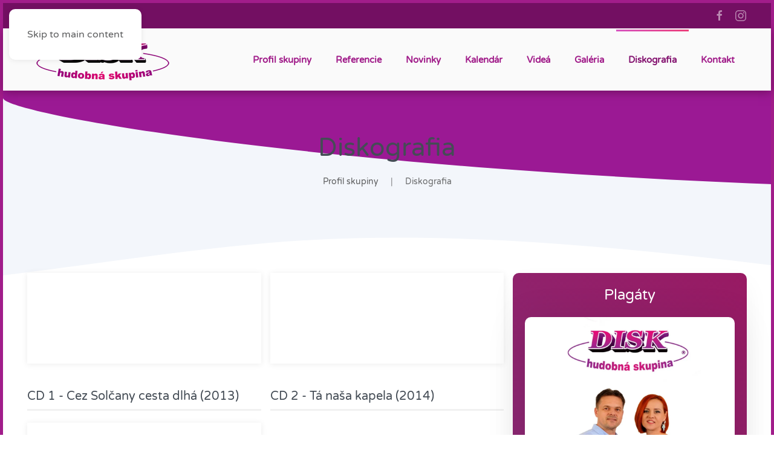

--- FILE ---
content_type: text/html; charset=utf-8
request_url: https://hudba-disk.sk/diskografia
body_size: 11667
content:
<!DOCTYPE html>
<html lang="sk-sk" dir="ltr">
    <head>
        <meta name="viewport" content="width=device-width, initial-scale=1">
        <link rel="icon" href="/images/favicon2.png" sizes="any">
                <link rel="apple-touch-icon" href="/images/favicon2.png">
        <meta charset="utf-8">
	<meta name="author" content="Peter">
	<meta name="robots" content="max-snippet:-1, max-image-preview:large, max-video-preview:-1">
	<meta name="description" content="Hudobná skupina DISK, Topoľčany - živá hudba na spoločenské akcie.">
	<meta name="generator" content="Joomla! - Open Source Content Management">
	<title>Diskografia - Hudobná skupina Disk</title>
<link href="/media/vendor/joomla-custom-elements/css/joomla-alert.min.css?0.4.1" rel="stylesheet">
	<link href="/media/system/css/joomla-fontawesome.min.css?4.5.28" rel="preload" as="style" onload="this.onload=null;this.rel='stylesheet'">
	<link href="/templates/yootheme/css/theme.13.css?1759300305" rel="stylesheet">
	<link href="/plugins/system/cookiespolicynotificationbar/assets/css/cpnb-style.min.css" rel="stylesheet" media="all">
	<style>

/* BEGIN: Cookies Policy Notification Bar - J! system plugin (Powered by: Web357.com) */
.cpnb-outer { border-color: rgba(255, 255, 255, 1); }
.cpnb-outer.cpnb-div-position-top { border-bottom-width: 0px; }
.cpnb-outer.cpnb-div-position-bottom { border-top-width: 0px; }
.cpnb-outer.cpnb-div-position-top-left, .cpnb-outer.cpnb-div-position-top-right, .cpnb-outer.cpnb-div-position-bottom-left, .cpnb-outer.cpnb-div-position-bottom-right { border-width: 0px; }
.cpnb-message { color: #f1f1f3; }
.cpnb-message a { color: #ffffff }
.cpnb-button, .cpnb-button-ok, .cpnb-m-enableAllButton { -webkit-border-radius: 4px; -moz-border-radius: 4px; border-radius: 4px; font-size: 12px; color: #ffffff; background-color: rgba(0, 66, 120, 1); }
.cpnb-button:hover, .cpnb-button:focus, .cpnb-button-ok:hover, .cpnb-button-ok:focus, .cpnb-m-enableAllButton:hover, .cpnb-m-enableAllButton:focus { color: #ffffff; background-color: rgba(0, 56, 105, 1); }
.cpnb-button-decline, .cpnb-button-delete, .cpnb-button-decline-modal, .cpnb-m-DeclineAllButton { color: #ffffff; background-color: rgba(138, 0, 0, 1); }
.cpnb-button-decline:hover, .cpnb-button-decline:focus, .cpnb-button-delete:hover, .cpnb-button-delete:focus, .cpnb-button-decline-modal:hover, .cpnb-button-decline-modal:focus, .cpnb-m-DeclineAllButton:hover, .cpnb-m-DeclineAllButton:focus { color: #ffffff; background-color: rgba(92, 11, 0, 1); }
.cpnb-button-cancel, .cpnb-button-reload, .cpnb-button-cancel-modal { color: #ffffff; background-color: rgba(90, 90, 90, 1); }
.cpnb-button-cancel:hover, .cpnb-button-cancel:focus, .cpnb-button-reload:hover, .cpnb-button-reload:focus, .cpnb-button-cancel-modal:hover, .cpnb-button-cancel-modal:focus { color: #ffffff; background-color: rgba(54, 54, 54, 1); }
.cpnb-button-settings, .cpnb-button-settings-modal { color: #ffffff; background-color: rgba(90, 90, 90, 1); }
.cpnb-button-settings:hover, .cpnb-button-settings:focus, .cpnb-button-settings-modal:hover, .cpnb-button-settings-modal:focus { color: #ffffff; background-color: rgba(54, 54, 54, 1); }
.cpnb-button-more-default, .cpnb-button-more-modal { color: #ffffff; background-color: rgba(123, 138, 139, 1); }
.cpnb-button-more-default:hover, .cpnb-button-more-modal:hover, .cpnb-button-more-default:focus, .cpnb-button-more-modal:focus { color: #ffffff; background-color: rgba(105, 118, 119, 1); }
.cpnb-m-SaveChangesButton { color: #ffffff; background-color: rgba(133, 199, 136, 1); }
.cpnb-m-SaveChangesButton:hover, .cpnb-m-SaveChangesButton:focus { color: #ffffff; background-color: rgba(96, 153, 100, 1); }
@media only screen and (max-width: 600px) {
.cpnb-left-menu-toggle::after, .cpnb-left-menu-toggle-button {
content: "Categories";
}
}
/* END: Cookies Policy Notification Bar - J! system plugin (Powered by: Web357.com) */
</style>
<script type="application/json" class="joomla-script-options new">{"joomla.jtext":{"ERROR":"Chyba","MESSAGE":"Správa","NOTICE":"Poznámka","WARNING":"Upozornenie","JCLOSE":"Zavrieť","JOK":"OK","JOPEN":"Otvoriť"},"system.paths":{"root":"","rootFull":"https:\/\/hudba-disk.sk\/","base":"","baseFull":"https:\/\/hudba-disk.sk\/"},"csrf.token":"520b3e8b3afb8adf8cf1a2227b7247ef"}</script>
	<script src="/media/system/js/core.min.js?a3d8f8"></script>
	<script src="/media/system/js/messages.min.js?9a4811" type="module"></script>
	<script src="/templates/yootheme/vendor/assets/uikit/dist/js/uikit.min.js?4.5.28"></script>
	<script src="/templates/yootheme/vendor/assets/uikit/dist/js/uikit-icons-flow.min.js?4.5.28"></script>
	<script src="/templates/yootheme/js/theme.js?4.5.28"></script>
	<script src="/plugins/system/cookiespolicynotificationbar/assets/js/cookies-policy-notification-bar.min.js"></script>
	<script type="application/ld+json">{"@context":"https://schema.org","@graph":[{"@type":"Organization","@id":"https://hudba-disk.sk/#/schema/Organization/base","name":"Hudobná skupina Disk","url":"https://hudba-disk.sk/"},{"@type":"WebSite","@id":"https://hudba-disk.sk/#/schema/WebSite/base","url":"https://hudba-disk.sk/","name":"Hudobná skupina Disk","publisher":{"@id":"https://hudba-disk.sk/#/schema/Organization/base"}},{"@type":"WebPage","@id":"https://hudba-disk.sk/#/schema/WebPage/base","url":"https://hudba-disk.sk/diskografia","name":"Diskografia - Hudobná skupina Disk","description":"Hudobná skupina DISK, Topoľčany - živá hudba na spoločenské akcie.","isPartOf":{"@id":"https://hudba-disk.sk/#/schema/WebSite/base"},"about":{"@id":"https://hudba-disk.sk/#/schema/Organization/base"},"inLanguage":"sk-SK"},{"@type":"Article","@id":"https://hudba-disk.sk/#/schema/com_content/article/10","name":"Diskografia","headline":"Diskografia","inLanguage":"sk-SK","isPartOf":{"@id":"https://hudba-disk.sk/#/schema/WebPage/base"}}]}</script>
	<script>window.yootheme ||= {}; var $theme = yootheme.theme = {"i18n":{"close":{"label":"Close"},"totop":{"label":"Back to top"},"marker":{"label":"Open"},"navbarToggleIcon":{"label":"Open Menu"},"paginationPrevious":{"label":"Previous page"},"paginationNext":{"label":"\u010eal\u0161ia strana"},"searchIcon":{"toggle":"Open Search","submit":"Submit Search"},"slider":{"next":"Next slide","previous":"Previous slide","slideX":"Slide %s","slideLabel":"%s of %s"},"slideshow":{"next":"Next slide","previous":"Previous slide","slideX":"Slide %s","slideLabel":"%s of %s"},"lightboxPanel":{"next":"Next slide","previous":"Previous slide","slideLabel":"%s of %s","close":"Close"}}};</script>
	<script>

// BEGIN: Cookies Policy Notification Bar - J! system plugin (Powered by: Web357.com)
var cpnb_config = {"w357_joomla_caching":1,"w357_position":"bottom","w357_show_close_x_icon":"1","w357_hide_after_time":"yes","w357_duration":"3600","w357_animate_duration":"1","w357_limit":"0","w357_message":"Tento web používa na zlepšenie svojich služieb súbory cookies. ","w357_display_ok_btn":"1","w357_buttonText":"OK, prijímam cookies","w357_display_decline_btn":"1","w357_buttonDeclineText":"Odmietam","w357_display_cancel_btn":"0","w357_buttonCancelText":"Cancel","w357_display_settings_btn":"1","w357_buttonSettingsText":"Nastavenia","w357_buttonMoreText":"Viac informácií","w357_buttonMoreLink":"","w357_display_more_info_btn":"1","w357_fontColor":"#f1f1f3","w357_linkColor":"#ffffff","w357_fontSize":"12px","w357_backgroundColor":"rgba(33, 46, 74, 1)","w357_borderWidth":"0","w357_body_cover":"0","w357_overlay_state":"0","w357_overlay_color":"rgba(10, 10, 10, 0.3)","w357_height":"auto","w357_cookie_name":"cookiesDirective","w357_link_target":"_self","w357_popup_width":"800","w357_popup_height":"600","w357_customText":"\u003Ch1\u003EPravidlá Cookies\u003C\/h1\u003E\r\n\u003Chr \/\u003E\r\n\u003Ch3\u003EVšeobecné použitie\u003C\/h3\u003E\r\n\u003Cp\u003ENa našich webových stránkach používame cookies, sledovacie pixely a súvisiace technológie. Súbory cookie sú malé dátové súbory, ktoré naša platforma poskytuje a sú uložené vo vašom zariadení. Na našich webových stránkach sa používajú cookies, ktoré slúžia nám alebo tretím stranám, na rôzne účely, vrátane lepšieho používania webových stránok na ich prevádzku a personalizáciu. Súbory cookie sa môžu použiť aj na sledovanie toho, ako používate web na zacielenie reklám na iných webových stránkach.\u003C\/p\u003E\r\n\u003Ch3\u003ETretie strany\u003C\/h3\u003E\r\n\u003Cp\u003ENaša webová lokalita využíva rôzne služby tretích strán. Používaním našich webových stránok môžu tieto služby umiestniť do prehliadača návštevníkov anonymné súbory cookie a môžu posielať svoje súbory cookie do súboru cookie návštevníka. Niektoré z týchto služieb zahŕňajú okrem iného: Google, Facebook, Twitter, Adroll, MailChimp, Sucuri, Intercom a iné sociálne siete, reklamné agentúry, bezpečnostné firewally, analytické spoločnosti a poskytovateľov služieb. Tieto služby môžu tiež zhromažďovať a používať anonymné identifikátory, ako je IP adresa, HTTP Referrer, jedinečný identifikátor zariadenia a ďalšie neidentifikovateľné informácie a protokoly serverov.\u003C\/p\u003E\r\n\u003Chr \/\u003E\r\n\u003Ch3\u003EOchrana súkromia\u003C\/h3\u003E\r\n\u003Cp\u003EVy určujte, či povolíte ukladanie súborov cookies. Ak nesúhlasíte s ukladaním cookies, stačí ak nekliknite na tlačítko \u0022ok, prijímam cookies\u0022. Do doby, kým nepovolíte ukladanie cookies, nebudú tieto súbory ukladané.\u003C\/p\u003E\r\n\u003Cp\u003E\u003Ca title=\u0022nastavenie cookies\u0022 href=\u0022cookies\u0022\u003ENastavte si používanie cookies tu\u003C\/a\u003E\u003C\/p\u003E","w357_more_info_btn_type":"custom_text","w357_blockCookies":"1","w357_autoAcceptAfterScrolling":"0","w357_numOfScrolledPixelsBeforeAutoAccept":"300","w357_reloadPageAfterAccept":"0","w357_enableConfirmationAlerts":"0","w357_enableConfirmationAlertsForAcceptBtn":0,"w357_enableConfirmationAlertsForDeclineBtn":0,"w357_enableConfirmationAlertsForDeleteBtn":0,"w357_confirm_allow_msg":"Vykonaním tejto akcie povolíte všetky súbory cookie nastavené touto webovou stránkou. Naozaj chcete povoliť všetky súbory cookie na tejto webovej stránke?","w357_confirm_delete_msg":"Vykonaním tejto akcie odstránite všetky súbory cookie nastavené touto webovou stránkou. Naozaj chcete vypnúť a odstrániť všetky súbory cookie z prehliadača?","w357_show_in_iframes":"0","w357_shortcode_is_enabled_on_this_page":0,"w357_base_url":"https:\/\/hudba-disk.sk\/","w357_base_ajax_url":"https:\/\/hudba-disk.sk\/","w357_current_url":"https:\/\/hudba-disk.sk\/diskografia","w357_always_display":"0","w357_show_notification_bar":true,"w357_expiration_cookieSettings":"365","w357_expiration_cookieAccept":"365","w357_expiration_cookieDecline":"180","w357_expiration_cookieCancel":"3","w357_accept_button_class_notification_bar":"cpnb-accept-btn","w357_decline_button_class_notification_bar":"cpnb-decline-btn","w357_cancel_button_class_notification_bar":"cpnb-cancel-btn","w357_settings_button_class_notification_bar":"cpnb-settings-btn","w357_moreinfo_button_class_notification_bar":"cpnb-moreinfo-btn","w357_accept_button_class_notification_bar_modal_window":"cpnb-accept-btn-m","w357_decline_button_class_notification_bar_modal_window":"cpnb-decline-btn-m","w357_save_button_class_notification_bar_modal_window":"cpnb-save-btn-m","w357_buttons_ordering":"[\u0022ok\u0022,\u0022decline\u0022,\u0022cancel\u0022,\u0022settings\u0022,\u0022moreinfo\u0022]"};
// END: Cookies Policy Notification Bar - J! system plugin (Powered by: Web357.com)
</script>
	<script>

// BEGIN: Cookies Policy Notification Bar - J! system plugin (Powered by: Web357.com)
var cpnb_cookiesCategories = {"cookie_categories_group0":{"cookie_category_id":"required-cookies","cookie_category_name":"Vyžadované súbory cookie","cookie_category_description":"Požadované alebo funkčné súbory cookie sa vzťahujú na funkčnosť našich webových stránok. Umožňujú nám zlepšiť služby, ktoré vám ponúkame prostredníctvom našich webových stránok, napríklad tým, že nám umožníte prenášať informácie medzi našimi webovými stránkami, aby ste sa vyhli potrebe opätovného zadávania informácií, alebo rozpoznávaním vašich preferencií pri návrate na našu webovú stránku.","cookie_category_checked_by_default":"2","cookie_category_status":"1"},"cookie_categories_group1":{"cookie_category_id":"analytical-cookies","cookie_category_name":"Analytické cookies","cookie_category_description":"Analytické súbory cookie nám umožňujú rozpoznať a spočítať počet návštevníkov našich webových stránok, zistiť, ako sa návštevníci pohybujú po webových stránkach, keď ich používajú, a zaznamenávať, ktoré časti obsahu si prezerajú. To nám pomáha určiť, ako často sú stránky a reklamy navštívené a určiť najobľúbenejšie oblasti našich webových stránok. Môžeme vďaka tomu vylepšiť službu, ktorú vám ponúkame, pretože nám pomáha zabezpečiť, aby naši používatelia rýchlejšie vyhľadali informácie, ktoré hľadajú, poskytnutím anonymizovaných demografických údajov tretím stranám s cieľom lepšie zacieliť inzerciu na vás a sledovaním úspechu reklamných kampaní na našej webovej stránke.","cookie_category_checked_by_default":"1","cookie_category_status":"1"},"cookie_categories_group2":{"cookie_category_id":"social-media-cookies","cookie_category_name":"Sociálne média","cookie_category_description":"Tieto súbory cookie umožňujú zdieľať obsah webových stránok s platformami sociálnych médií (napr. Facebook, Twitter). Nemáme žiadnu kontrolu nad týmito súbormi cookie, ako ich určujú samotné platformy sociálnych médií.","cookie_category_checked_by_default":"1","cookie_category_status":"1"},"cookie_categories_group3":{"cookie_category_id":"targeted-advertising-cookies","cookie_category_name":"Cielené reklamné súbory cookie","cookie_category_description":"Reklamné a zacieľovacie súbory cookie sa používajú na zobrazovanie reklám, ktoré sú pre vás relevantnejšie, ale môžu obmedziť aj počet zobrazení reklamy a môžu byť použité na zobrazenie efektívnosti reklamnej kampane sledovaním kliknutí používateľov. Môžu tiež poskytovať bezpečnosť v transakciách. Zvyčajne sú umiestňované prostredníctvom reklamných sietí tretej strany s povolením operátora webových stránok, ale môžu byť umiestnené samotným operátorom. Môžu si spomenúť, že ste navštívili webovú lokalitu a tieto informácie môžete zdieľať s inými organizáciami vrátane iných inzerentov. Nemôžu určiť, kto ste, pretože zhromaždené údaje nie sú nikdy prepojené s vaším profilom.","cookie_category_checked_by_default":"1","cookie_category_status":"1"}};
// END: Cookies Policy Notification Bar - J! system plugin (Powered by: Web357.com)
</script>
	<script>

// BEGIN: Cookies Policy Notification Bar - J! system plugin (Powered by: Web357.com)
var cpnb_manager = {"w357_m_modalState":"1","w357_m_floatButtonState":"0","w357_m_floatButtonPosition":"bottom_left","w357_m_HashLink":"cookies","w357_m_modal_menuItemSelectedBgColor":"rgba(200, 200, 200, 1)","w357_m_saveChangesButtonColorAfterChange":"rgba(13, 92, 45, 1)","w357_m_floatButtonIconSrc":"https:\/\/hudba-disk.sk\/plugins\/system\/cookiespolicynotificationbar\/assets\/icons\/cpnb-cookies-manager-icon-1-64x64.png#joomlaImage:\/\/local-plugins\/system\/cookiespolicynotificationbar\/assets\/icons\/cpnb-cookies-manager-icon-1-64x64.png?width=64\u0026height=64","w357_m_FloatButtonIconType":"image","w357_m_FloatButtonIconFontAwesomeName":"fas fa-cookie-bite","w357_m_FloatButtonIconFontAwesomeSize":"fa-lg","w357_m_FloatButtonIconFontAwesomeColor":"rgba(61, 47, 44, 0.84)","w357_m_FloatButtonIconUikitName":"cog","w357_m_FloatButtonIconUikitSize":"1","w357_m_FloatButtonIconUikitColor":"rgba(61, 47, 44, 0.84)","w357_m_floatButtonText":"Cookies Manager","w357_m_modalHeadingText":"Advanced Cookie Settings","w357_m_checkboxText":"Zapnuté","w357_m_lockedText":"(Locked)","w357_m_EnableAllButtonText":"Povoliť všetky cookies","w357_m_DeclineAllButtonText":"Nepovoliť žiadne cookies","w357_m_SaveChangesButtonText":"Uložiť nastavenia","w357_m_confirmationAlertRequiredCookies":"These cookies are strictly necessary for this website. You can\u0027t disable this category of cookies. Thank you for understanding!"};
// END: Cookies Policy Notification Bar - J! system plugin (Powered by: Web357.com)
</script>
	<script data-preview="diff">UIkit.icon.add({"teenyicons-outline--image-document":"<svg fill=\"none\" xmlns=\"http:\/\/www.w3.org\/2000\/svg\" viewBox=\"0 0 15 15\" width=\"20\" height=\"20\"><path d=\"M13.5 3.5h.5v-.207l-.146-.147-.354.354zm-3-3l.354-.354L10.707 0H10.5v.5zm1 7.995l.354-.353-.353-.354-.354.354.353.353zm-3 2.998l-.39.313.349.436.394-.395-.353-.354zM4.5 6.5l.39-.313-.403-.503L4.1 6.2l.4.3zm8 7.5h-10v1h10v-1zM2 13.5v-12H1v12h1zm11-10v10h1v-10h-1zM2.5 1h8V0h-8v1zm7.646-.146l3 3 .708-.708-3-3-.708.708zM2.5 14a.5.5 0 01-.5-.5H1A1.5 1.5 0 002.5 15v-1zm10 1a1.5 1.5 0 001.5-1.5h-1a.5.5 0 01-.5.5v1zM2 1.5a.5.5 0 01.5-.5V0A1.5 1.5 0 001 1.5h1zM10 6h1V5h-1v1zm3.854 4.147l-2-2.005-.708.707 2 2.004.708-.706zm-2.707-2.005l-3 2.998.706.707 3-2.998-.706-.707zM8.89 11.18l-4-4.994-.78.626 4 4.993.78-.625zM4.1 6.2l-3 4 .8.6 3-4-.8-.6z\" fill=\"#000\"\/><\/svg>","boxicons-regular--cookie":"<svg xmlns=\"http:\/\/www.w3.org\/2000\/svg\" viewBox=\"0 0 24 24\" width=\"20\" height=\"20\"><path d=\"M21.598 11.064a1.006 1.006 0 00-.854-.172A2.938 2.938 0 0120 11c-1.654 0-3-1.346-3.003-2.937.005-.034.016-.136.017-.17a.998.998 0 00-1.254-1.006A2.963 2.963 0 0115 7c-1.654 0-3-1.346-3-3 0-.217.031-.444.099-.716a1 1 0 00-1.067-1.236A9.956 9.956 0 002 12c0 5.514 4.486 10 10 10s10-4.486 10-10c0-.049-.003-.097-.007-.16a1.004 1.004 0 00-.395-.776zM12 20c-4.411 0-8-3.589-8-8a7.962 7.962 0 016.006-7.75A5.006 5.006 0 0015 9l.101-.001a5.007 5.007 0 004.837 4C19.444 16.941 16.073 20 12 20z\"\/><circle cx=\"12.5\" cy=\"11.5\" r=\"1.5\"\/><circle cx=\"8.5\" cy=\"8.5\" r=\"1.5\"\/><circle cx=\"7.5\" cy=\"12.5\" r=\"1.5\"\/><circle cx=\"15.5\" cy=\"15.5\" r=\"1.5\"\/><circle cx=\"10.5\" cy=\"16.5\" r=\"1.5\"\/><\/svg>"})</script>
	<!-- Start: Google Structured Data -->
			
<script type="application/ld+json" data-type="gsd">
{
    "@context": "https://schema.org",
    "@type": "BreadcrumbList",
    "itemListElement": [
        {
            "@type": "ListItem",
            "position": 1,
            "name": "Home",
            "item": "https://hudba-disk.sk/"
        },
        {
            "@type": "ListItem",
            "position": 2,
            "name": "Diskografia",
            "item": "https://hudba-disk.sk/diskografia"
        }
    ]
}
</script>

<script type="application/ld+json" data-type="gsd">
{
    "@context": "https://schema.org",
    "@type": "Article",
    "mainEntityOfPage": {
        "@type": "WebPage",
        "@id": "https://hudba-disk.sk/diskografia"
    },
    "headline": "Diskografia",
    "image": {
        "@type": "ImageObject",
        "url": "https://hudba-disk.sk/"
    },
    "author": {
        "@type": "Person",
        "name": "Peter",
        "url": "https://hudba-disk.sk/diskografia"
    },
    "publisher": {
        "@type": "Organization",
        "name": "Hudobná skupina DISK",
        "logo": {
            "@type": "ImageObject",
            "url": "https://hudba-disk.sk/images/logo_web.png"
        }
    },
    "datePublished": "2024-05-31T13:09:19+02:00",
    "dateCreated": "2024-05-31T13:09:19+02:00",
    "dateModified": "2024-06-03T19:35:36+02:00"
}
</script>
			<!-- End: Google Structured Data -->

    
<!-- BEGIN: Facebook -->
<script>console.log("Facebook javascript code goes here...")</script>
<!-- END: Facebook -->
</head>
    <body class="">

        <div class="uk-hidden-visually uk-notification uk-notification-top-left uk-width-auto">
            <div class="uk-notification-message">
                <a href="#tm-main" class="uk-link-reset">Skip to main content</a>
            </div>
        </div>

        
        
        <div class="tm-page">

                        


<header class="tm-header-mobile uk-hidden@m">


        <div uk-sticky show-on-up animation="uk-animation-slide-top" cls-active="uk-navbar-sticky" sel-target=".uk-navbar-container">
    
        <div class="uk-navbar-container">

            <div class="uk-container uk-container-expand">
                <nav class="uk-navbar" uk-navbar="{&quot;align&quot;:&quot;left&quot;,&quot;container&quot;:&quot;.tm-header-mobile &gt; [uk-sticky]&quot;,&quot;boundary&quot;:&quot;.tm-header-mobile .uk-navbar-container&quot;}">

                                        <div class="uk-navbar-left ">

                                                    <a href="https://hudba-disk.sk/" aria-label="Návrat na úvod" class="uk-logo uk-navbar-item">
    <picture>
<source type="image/webp" srcset="/templates/yootheme/cache/3e/logo_web-3e0acafa.webp 250w" sizes="(min-width: 250px) 250px">
<img alt="Hudobná skupina DISK" loading="eager" src="/templates/yootheme/cache/1c/logo_web-1c0956c9.png" width="250" height="103">
</picture></a>
                        
                        
                        
                    </div>
                    
                    
                                        <div class="uk-navbar-right">

                                                    
                        
                                                    <a uk-toggle href="#tm-dialog-mobile" class="uk-navbar-toggle">

        
        <div uk-navbar-toggle-icon></div>

        
    </a>
                        
                    </div>
                    
                </nav>
            </div>

        </div>

        </div>
    



    
        <div id="tm-dialog-mobile" class="uk-modal uk-modal-full" uk-modal>
        <div class="uk-modal-dialog uk-flex">

                        <button class="uk-modal-close-full uk-close-large" type="button" uk-close uk-toggle="cls: uk-modal-close-full uk-close-large uk-modal-close-default; mode: media; media: @s"></button>
            
            <div class="uk-modal-body uk-padding-large uk-margin-auto uk-flex uk-flex-column uk-box-sizing-content uk-width-auto@s" uk-height-viewport uk-toggle="{&quot;cls&quot;:&quot;uk-padding-large&quot;,&quot;mode&quot;:&quot;media&quot;,&quot;media&quot;:&quot;@s&quot;}">

                                <div class="uk-margin-auto-vertical">
                    
<div class="uk-grid uk-child-width-1-1" uk-grid>    <div>
<div class="uk-panel" id="module-tm-4">

    
    <a href="https://hudba-disk.sk/" aria-label="Návrat na úvod" class="uk-logo">
    <picture>
<source type="image/webp" srcset="/templates/yootheme/cache/3e/logo_web-3e0acafa.webp 250w" sizes="(min-width: 250px) 250px">
<img alt="Hudobná skupina DISK" loading="eager" src="/templates/yootheme/cache/1c/logo_web-1c0956c9.png" width="250" height="103">
</picture></a>
</div>
</div>    <div>
<div class="uk-panel" id="module-menu-dialog-mobile">

    
    
<ul class="uk-nav uk-nav-primary uk-nav- uk-nav-accordion" uk-nav="targets: &gt; .js-accordion">
    
	<li class="item-101"><a href="/">Profil skupiny</a></li>
	<li class="item-114"><a href="/referencie">Referencie</a></li>
	<li class="item-128"><a href="/novinky">Novinky</a></li>
	<li class="item-115"><a href="/kalendar">Kalendár</a></li>
	<li class="item-116 js-accordion uk-parent"><a href>Videá <span uk-nav-parent-icon></span></a>
	<ul class="uk-nav-sub">

		<li class="item-117"><a href="/videa/live-vystupenia">Live vystúpenia</a></li>
		<li class="item-118"><a href="/videa/videoklipy">Videoklipy</a></li>
		<li class="item-119"><a href="/videa/programy">Programy</a></li></ul></li>
	<li class="item-120 js-accordion uk-parent"><a href>Galéria <span uk-nav-parent-icon></span></a>
	<ul class="uk-nav-sub">

		<li class="item-121"><a href="/galeria/historia">História</a></li>
		<li class="item-122"><a href="/galeria/svetelny-dizajn">Svetelný dizajn</a></li>
		<li class="item-123"><a href="/galeria/disk-od-roku-2013">Disk od roku 2013</a></li></ul></li>
	<li class="item-124 uk-active"><a href="/diskografia">Diskografia</a></li>
	<li class="item-125"><a href="/kontakt">Kontakt</a></li></ul>

</div>
</div>    <div>
<div class="uk-panel" id="module-tm-6">

    
    <ul class="uk-grid uk-flex-inline uk-flex-middle uk-flex-nowrap">                    <li><a href="https://www.facebook.com/pages/category/Musician-Band/Hudobn%C3%A1-skupina-DISK-150168791660745/" class="uk-preserve-width uk-icon-link" rel="noreferrer" target="_blank"><span uk-icon="icon: facebook;"></span></a></li>
                    <li><a href="https://www.instagram.com/hudobnaskupinadisk/" class="uk-preserve-width uk-icon-link" rel="noreferrer" target="_blank"><span uk-icon="icon: instagram;"></span></a></li>
            </ul>
</div>
</div></div>
                </div>
                
                
            </div>

        </div>
    </div>
    
    

</header>


<div class="tm-toolbar tm-toolbar-default uk-visible@m">
    <div class="uk-container uk-flex uk-flex-middle">

        
                <div class="uk-margin-auto-left">
            <div class="uk-grid-medium uk-child-width-auto uk-flex-middle" uk-grid="margin: uk-margin-small-top">
                <div>
<div class="uk-panel" id="module-tm-5">

    
    <ul class="uk-grid uk-flex-inline uk-flex-middle uk-flex-nowrap uk-grid-small">                    <li><a href="https://www.facebook.com/pages/category/Musician-Band/Hudobn%C3%A1-skupina-DISK-150168791660745/" class="uk-preserve-width uk-icon-link" rel="noreferrer" target="_blank"><span uk-icon="icon: facebook;"></span></a></li>
                    <li><a href="https://www.instagram.com/hudobnaskupinadisk/" class="uk-preserve-width uk-icon-link" rel="noreferrer" target="_blank"><span uk-icon="icon: instagram;"></span></a></li>
            </ul>
</div>
</div>
            </div>
        </div>
        
    </div>
</div>

<header class="tm-header uk-visible@m">



        <div uk-sticky media="@m" show-on-up animation="uk-animation-slide-top" cls-active="uk-navbar-sticky" sel-target=".uk-navbar-container">
    
        <div class="uk-navbar-container">

            <div class="uk-container">
                <nav class="uk-navbar" uk-navbar="{&quot;align&quot;:&quot;left&quot;,&quot;container&quot;:&quot;.tm-header &gt; [uk-sticky]&quot;,&quot;boundary&quot;:&quot;.tm-header .uk-navbar-container&quot;}">

                                        <div class="uk-navbar-left ">

                                                    <a href="https://hudba-disk.sk/" aria-label="Návrat na úvod" class="uk-logo uk-navbar-item">
    <picture>
<source type="image/webp" srcset="/templates/yootheme/cache/3e/logo_web-3e0acafa.webp 250w" sizes="(min-width: 250px) 250px">
<img alt="Hudobná skupina DISK" loading="eager" src="/templates/yootheme/cache/1c/logo_web-1c0956c9.png" width="250" height="103">
</picture></a>
                        
                        
                        
                    </div>
                    
                    
                                        <div class="uk-navbar-right">

                                                    
<ul class="uk-navbar-nav">
    
	<li class="item-101"><a href="/">Profil skupiny</a></li>
	<li class="item-114"><a href="/referencie">Referencie</a></li>
	<li class="item-128"><a href="/novinky">Novinky</a></li>
	<li class="item-115"><a href="/kalendar">Kalendár</a></li>
	<li class="item-116 uk-parent"><a role="button">Videá</a>
	<div class="uk-drop uk-navbar-dropdown" mode="hover" pos="bottom-left"><div><ul class="uk-nav uk-navbar-dropdown-nav">

		<li class="item-117"><a href="/videa/live-vystupenia">Live vystúpenia</a></li>
		<li class="item-118"><a href="/videa/videoklipy">Videoklipy</a></li>
		<li class="item-119"><a href="/videa/programy">Programy</a></li></ul></div></div></li>
	<li class="item-120 uk-parent"><a role="button">Galéria</a>
	<div class="uk-drop uk-navbar-dropdown" mode="hover" pos="bottom-left"><div><ul class="uk-nav uk-navbar-dropdown-nav">

		<li class="item-121"><a href="/galeria/historia">História</a></li>
		<li class="item-122"><a href="/galeria/svetelny-dizajn">Svetelný dizajn</a></li>
		<li class="item-123"><a href="/galeria/disk-od-roku-2013">Disk od roku 2013</a></li></ul></div></div></li>
	<li class="item-124 uk-active"><a href="/diskografia">Diskografia</a></li>
	<li class="item-125"><a href="/kontakt">Kontakt</a></li></ul>

                        
                                                    
                        
                    </div>
                    
                </nav>
            </div>

        </div>

        </div>
    






        <div id="tm-dialog" uk-offcanvas="container: true" mode="slide" flip>
        <div class="uk-offcanvas-bar uk-flex uk-flex-column">

            <button class="uk-offcanvas-close uk-close-large" type="button" uk-close uk-toggle="cls: uk-close-large; mode: media; media: @s"></button>

                        <div class="uk-margin-auto-bottom tm-height-expand">
                
<div class="uk-panel" id="module-tm-3">

    
    <a href="https://hudba-disk.sk/" aria-label="Návrat na úvod" class="uk-logo">
    <picture>
<source type="image/webp" srcset="/templates/yootheme/cache/3e/logo_web-3e0acafa.webp 250w" sizes="(min-width: 250px) 250px">
<img alt="Hudobná skupina DISK" loading="eager" src="/templates/yootheme/cache/1c/logo_web-1c0956c9.png" width="250" height="103">
</picture></a>
</div>

            </div>
            
            
        </div>
    </div>
    
    
    


</header>

            
            

            <main id="tm-main" >

                
                <div id="system-message-container" aria-live="polite"></div>

                <!-- Builder #page -->
<div class="uk-position-relative uk-section-muted fs-section uk-section uk-section-" tm-header-transparent="light">





    <div class="uk-container uk-position-relative uk-position-z-index">
    <div class="tm-header-placeholder uk-margin-remove-adjacent"></div>
<div class="uk-grid tm-grid-expand uk-child-width-1-1 uk-grid-margin">
<div class="uk-width-1-1">
    
        
            
            
            
                
                    
<h1 class="uk-text-center">        Diskografia    </h1>

<nav aria-label="Breadcrumb" class="uk-text-center">
    <ul class="uk-breadcrumb uk-margin-remove-bottom uk-flex-center" vocab="https://schema.org/" typeof="BreadcrumbList">
    
            <li property="itemListElement" typeof="ListItem">            <a href="/" property="item" typeof="WebPage"><span property="name">Profil skupiny</span></a>
            <meta property="position" content="1">
            </li>    
            <li property="itemListElement" typeof="ListItem">            <span property="name" aria-current="page">Diskografia</span>            <meta property="position" content="2">
            </li>    
    </ul>
</nav>

                
            
        
    
</div></div>
    </div>




    

    <div class="fs-shape-divider curve-asymmetrical uk-position-absolute uk-width-1-1 uk-overflow-hidden" style="left:0; right:0; top:-1px; transform: rotate(0deg);">    <svg xmlns="http://www.w3.org/2000/svg" preserveAspectRatio="none" viewBox="0 0 1200 120" fill="#9B1994" aria-hidden="true" class="uk-position-relative uk-display-block" style="max-width: 236%; width: 236%; height: 169px;">
        
        
<path d="M0-297V9.322c0,21.341,291,110.125,741,108.939c445.39,3.557,459-87.242,459-108.939V-297H0z"/>

    
    </svg>    </div>
</div>
<div class="uk-position-relative uk-section-default fs-section uk-section uk-section-">





    <div class="uk-container uk-container-expand uk-position-relative uk-position-z-index">

<div class="uk-grid tm-grid-expand uk-grid-column-small uk-grid-margin" uk-grid>
<div class="uk-width-1-3@m">
    
        
            
            
            
                
                    
<div class="uk-margin">
    
        <iframe src="https://www.youtube.com/embed/87tVuAL3M3I?disablekb=1" allow="autoplay" allowfullscreen uk-responsive loading="lazy" class="uk-box-shadow-small" width="100%" height="350"></iframe>
    
</div>
<h2 class="uk-h4 uk-heading-divider">        CD 1 - Cez Solčany cesta dlhá (2013)    </h2>
<div class="uk-margin">
    
        <iframe src="https://www.youtube.com/embed/2efuETwL3hg?disablekb=1" allow="autoplay" allowfullscreen uk-responsive loading="lazy" class="uk-box-shadow-small" width="100%" height="350"></iframe>
    
</div>
<h2 class="uk-h4 uk-heading-divider">         CD 3. Vráť sa láska (2020)     </h2>
                
            
        
    
</div>
<div class="uk-width-1-3@m">
    
        
            
            
            
                
                    
<div class="uk-margin">
    
        <iframe src="https://www.youtube.com/embed/tUKBeD1fTpY?disablekb=1" allow="autoplay" allowfullscreen uk-responsive loading="lazy" class="uk-box-shadow-small" width="100%" height="350"></iframe>
    
</div>
<h2 class="uk-h4 uk-heading-divider">         CD 2 - Tá naša kapela (2014)     </h2>
                
            
        
    
</div>
<div class="uk-width-1-3@m">
        <div class="uk-card-secondary uk-card uk-card-small uk-position-z-index uk-card-body" uk-sticky="end: !.uk-section; media: @m;">    
        
            
            
            
                
                    
<h3 class="uk-text-center">        Plagáty    </h3>
<div class="uk-margin">
        <a class="el-link" href="#js-0" aria-label="Hudobná skupina DISK" uk-toggle><picture>
<source type="image/webp" srcset="/templates/yootheme/cache/c7/plagatduo-c7b29887.webp 768w, /templates/yootheme/cache/a9/plagatduo-a9e15591.webp 992w" sizes="(min-width: 992px) 992px">
<img src="/templates/yootheme/cache/2e/plagatduo-2e463b25.jpeg" width="992" height="1403" class="el-image uk-border-rounded uk-box-shadow-xlarge" alt="Hudobná skupina DISK" loading="eager">
</picture></a>    
            <div id="js-0" class="uk-flex-top uk-modal" uk-modal>
        <div class="uk-modal-dialog uk-width-auto uk-margin-auto-vertical">
            <button class="uk-modal-close-outside" type="button" uk-close></button>
            <picture>
<source type="image/webp" srcset="/templates/yootheme/cache/38/plagatduo-38f80aef.webp 530w, /templates/yootheme/cache/5a/plagatduo-5abd79f1.webp 768w, /templates/yootheme/cache/29/plagatduo-29ba97a6.webp 991w, /templates/yootheme/cache/8a/plagatduo-8aec110f.webp 992w" sizes="(min-width: 530px) 530px">
<img src="/templates/yootheme/cache/ae/plagatduo-aeb36162.jpeg" width="530" height="750" alt loading="lazy">
</picture>        </div>
    </div>
    
</div>
<div class="uk-margin">
        <a class="el-link" href="#js-1" aria-label="Hudobná skupina DISK" uk-toggle><picture>
<source type="image/webp" srcset="/templates/yootheme/cache/02/plagattrio-026193fc.webp 768w, /templates/yootheme/cache/44/plagattrio-44964902.webp 992w" sizes="(min-width: 992px) 992px">
<img src="/templates/yootheme/cache/38/plagattrio-38ba56a0.jpeg" width="992" height="1403" class="el-image uk-border-rounded uk-box-shadow-xlarge" alt="Hudobná skupina DISK" loading="eager">
</picture></a>    
            <div id="js-1" class="uk-flex-top uk-modal" uk-modal>
        <div class="uk-modal-dialog uk-width-auto uk-margin-auto-vertical">
            <button class="uk-modal-close-outside" type="button" uk-close></button>
            <picture>
<source type="image/webp" srcset="/templates/yootheme/cache/0e/plagattrio-0eff4c7c.webp 530w, /templates/yootheme/cache/9f/plagattrio-9f6e728a.webp 768w, /templates/yootheme/cache/ec/plagattrio-ec699cdd.webp 991w, /templates/yootheme/cache/4f/plagattrio-4f3f1a74.webp 992w" sizes="(min-width: 530px) 530px">
<img src="/templates/yootheme/cache/be/plagattrio-bebf4e3d.jpeg" width="530" height="750" alt loading="lazy">
</picture>        </div>
    </div>
    
</div>
                
            
        
        </div>    
</div></div>
    </div>




    

    <div class="fs-shape-divider blob-5 uk-position-absolute uk-width-1-1 uk-overflow-hidden" style="left:0; right:0; top:-1px; transform: rotate(0deg);">    <svg xmlns="http://www.w3.org/2000/svg" preserveAspectRatio="none" viewBox="0 0 1200 120" fill="#F3F6FB" aria-hidden="true" class="uk-position-relative uk-display-block" style="max-width: 100%; width: 100%; height: 120px;">
        
        
<path d="M0,74.88V-297h1200V58C954.41,27.18,709.84,1.9,469.81,17.09C311.54,27.33,155.3,55.31,0,74.88z"/>

    
    </svg>    </div>
</div>
<div class="uk-section-muted fs-section uk-section uk-section-">





    <div class="uk-container uk-container-expand">

<div class="uk-grid tm-grid-expand uk-child-width-1-1 uk-grid-margin">
<div class="uk-width-1-1">
    
        
            
            
            
                
                    
<h3 class="uk-h2 uk-text-center">        Novinky z Facebooku    </h3>
                
            
        
    
</div></div>
    </div>





</div>

                
            </main>

            

                        <footer>
                <!-- Builder #footer -->
<div class="uk-section-muted fs-section uk-section uk-section-xsmall">





    <div class="uk-container">

<div class="uk-grid tm-grid-expand uk-child-width-1-1 uk-grid-margin">
<div class="uk-width-1-1">
    
        
            
            
            
                
                    
<div class="uk-margin uk-text-center" uk-scrollspy="target: [uk-scrollspy-class];">    <ul class="uk-child-width-auto uk-grid-small uk-flex-inline uk-flex-middle" uk-grid>
            <li class="el-item">
<a class="el-link uk-icon-button" href="https://www.facebook.com/skupinadisk/" target="_blank" rel="noreferrer"><span uk-icon="icon: facebook;"></span></a></li>
            <li class="el-item">
<a class="el-link uk-icon-button" href="https://www.instagram.com/hudobnaskupinadisk/" target="_blank" rel="noreferrer"><span uk-icon="icon: instagram;"></span></a></li>
    
    </ul></div>
<div class="uk-margin uk-text-center">
        <div class="uk-flex-middle uk-grid-small uk-child-width-auto uk-flex-center" uk-grid>    
    
                <div class="el-item">
        
        
<a class="el-content uk-button uk-button-secondary uk-flex-inline uk-flex-center uk-flex-middle" href="/plagaty">
        <span class="uk-margin-small-right" uk-icon="teenyicons-outline--image-document"></span>    
        Plagáty    
    
</a>


                </div>
        
    
                <div class="el-item">
        
        
<a class="el-content uk-button uk-button-text uk-flex-inline uk-flex-center uk-flex-middle" href="/cookies">
        <span class="uk-margin-small-right" uk-icon="boxicons-regular--cookie"></span>    
        Nastavenie cookies    
    
</a>


                </div>
        
    
        </div>    
</div>
<div class="uk-panel uk-text-small uk-margin uk-text-center"><p>Vytvorila digitálna agentúra MW media s.r.o. - tvorba web stránok | <a href="http://www.123web.sk" target="_blank" rel="noopener">www.123web.sk</a></p></div>
<div class="uk-margin uk-text-center"><a href="#" uk-totop uk-scroll></a></div>
                
            
        
    
</div></div>
    </div>





</div>            </footer>
            
        </div>

        
        

    </body>
</html>
